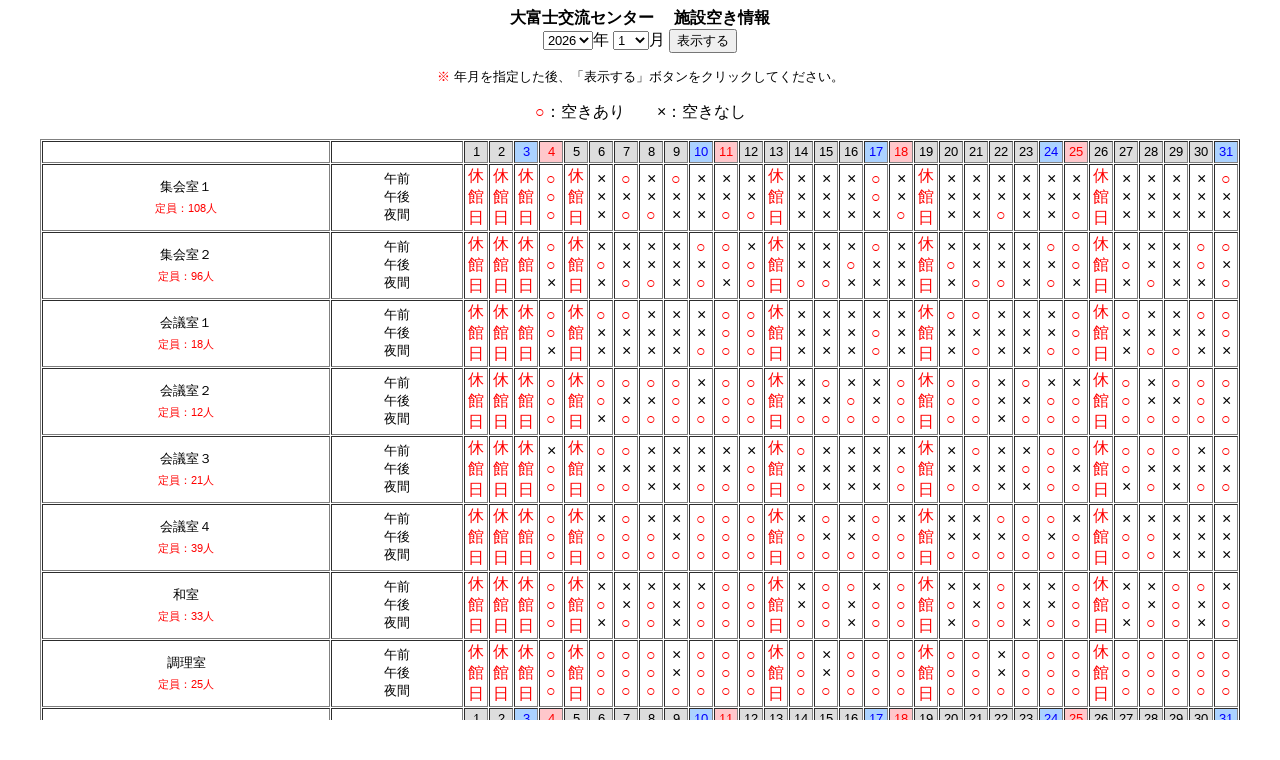

--- FILE ---
content_type: text/html; charset=UTF-8
request_url: https://fujinomiya-kosya.com/oofuji/aki/
body_size: 1736
content:
<HTML>
<HEAD>
	<META Http-Equiv="Content-Type" Content="text/html;charset=EUC-JP">
	<TITLE>富士宮市振興公社：大富士交流センター　施設空き情報</TITLE>
	<link rel="stylesheet" type="text/css" href="style.css">
</HEAD>
<BODY>
<CENTER>
<FORM ACTION="index.php" METHOD="post">
	<B>大富士交流センター 　施設空き情報</B><br style="margin-bottom: 10px;">
	<SELECT NAME="yyyy">

			<OPTION VALUE="2026" SELECTED>2026
			
			<OPTION VALUE="2027">2027
				</SELECT>年
	<SELECT NAME="mm">

			<OPTION VALUE="1" SELECTED>1
			
			<OPTION VALUE="2">2
			
			<OPTION VALUE="3">3
			
			<OPTION VALUE="4">4
			
			<OPTION VALUE="5">5
			
			<OPTION VALUE="6">6
			
			<OPTION VALUE="7">7
			
			<OPTION VALUE="8">8
			
			<OPTION VALUE="9">9
			
			<OPTION VALUE="10">10
			
			<OPTION VALUE="11">11
			
			<OPTION VALUE="12">12
				</SELECT>月
	<INPUT TYPE="submit" NAME="view" VALUE="表示する">
</FORM>
<p style="font-size: 80%;"><span style="color: red;">※</span> 年月を指定した後、「表示する」ボタンをクリックしてください。</p>
<p><span style="color: red;">○</span>：空きあり　　×：空きなし</p>
	<TABLE BORDER=1 WIDTH="95%" CELLPADDING="1" CELLSPACING="1">
		<TR>
			<TD ALIGN="center" WIDTH=20 HEIGHT=20 NOWRAP>　</TD>
			<TD ALIGN="center" WIDTH=20 HEIGHT=20 NOWRAP>　</TD>

			<TD ALIGN="center" WIDTH=20 HEIGHT=20  class="gray" NOWRAP>
				<FONT SIZE="2">1</FONT>
			</TD>
		
			<TD ALIGN="center" WIDTH=20 HEIGHT=20  class="gray" NOWRAP>
				<FONT SIZE="2">2</FONT>
			</TD>
		
			<TD ALIGN="center" WIDTH=20 HEIGHT=20  class="blue" NOWRAP>
				<FONT SIZE="2">3</FONT>
			</TD>
		
			<TD ALIGN="center" WIDTH=20 HEIGHT=20  class="pink" NOWRAP>
				<FONT SIZE="2">4</FONT>
			</TD>
		
			<TD ALIGN="center" WIDTH=20 HEIGHT=20  class="gray" NOWRAP>
				<FONT SIZE="2">5</FONT>
			</TD>
		
			<TD ALIGN="center" WIDTH=20 HEIGHT=20  class="gray" NOWRAP>
				<FONT SIZE="2">6</FONT>
			</TD>
		
			<TD ALIGN="center" WIDTH=20 HEIGHT=20  class="gray" NOWRAP>
				<FONT SIZE="2">7</FONT>
			</TD>
		
			<TD ALIGN="center" WIDTH=20 HEIGHT=20  class="gray" NOWRAP>
				<FONT SIZE="2">8</FONT>
			</TD>
		
			<TD ALIGN="center" WIDTH=20 HEIGHT=20  class="gray" NOWRAP>
				<FONT SIZE="2">9</FONT>
			</TD>
		
			<TD ALIGN="center" WIDTH=20 HEIGHT=20  class="blue" NOWRAP>
				<FONT SIZE="2">10</FONT>
			</TD>
		
			<TD ALIGN="center" WIDTH=20 HEIGHT=20  class="pink" NOWRAP>
				<FONT SIZE="2">11</FONT>
			</TD>
		
			<TD ALIGN="center" WIDTH=20 HEIGHT=20  class="gray" NOWRAP>
				<FONT SIZE="2">12</FONT>
			</TD>
		
			<TD ALIGN="center" WIDTH=20 HEIGHT=20  class="gray" NOWRAP>
				<FONT SIZE="2">13</FONT>
			</TD>
		
			<TD ALIGN="center" WIDTH=20 HEIGHT=20  class="gray" NOWRAP>
				<FONT SIZE="2">14</FONT>
			</TD>
		
			<TD ALIGN="center" WIDTH=20 HEIGHT=20  class="gray" NOWRAP>
				<FONT SIZE="2">15</FONT>
			</TD>
		
			<TD ALIGN="center" WIDTH=20 HEIGHT=20  class="gray" NOWRAP>
				<FONT SIZE="2">16</FONT>
			</TD>
		
			<TD ALIGN="center" WIDTH=20 HEIGHT=20  class="blue" NOWRAP>
				<FONT SIZE="2">17</FONT>
			</TD>
		
			<TD ALIGN="center" WIDTH=20 HEIGHT=20  class="pink" NOWRAP>
				<FONT SIZE="2">18</FONT>
			</TD>
		
			<TD ALIGN="center" WIDTH=20 HEIGHT=20  class="gray" NOWRAP>
				<FONT SIZE="2">19</FONT>
			</TD>
		
			<TD ALIGN="center" WIDTH=20 HEIGHT=20  class="gray" NOWRAP>
				<FONT SIZE="2">20</FONT>
			</TD>
		
			<TD ALIGN="center" WIDTH=20 HEIGHT=20  class="gray" NOWRAP>
				<FONT SIZE="2">21</FONT>
			</TD>
		
			<TD ALIGN="center" WIDTH=20 HEIGHT=20  class="gray" NOWRAP>
				<FONT SIZE="2">22</FONT>
			</TD>
		
			<TD ALIGN="center" WIDTH=20 HEIGHT=20  class="gray" NOWRAP>
				<FONT SIZE="2">23</FONT>
			</TD>
		
			<TD ALIGN="center" WIDTH=20 HEIGHT=20  class="blue" NOWRAP>
				<FONT SIZE="2">24</FONT>
			</TD>
		
			<TD ALIGN="center" WIDTH=20 HEIGHT=20  class="pink" NOWRAP>
				<FONT SIZE="2">25</FONT>
			</TD>
		
			<TD ALIGN="center" WIDTH=20 HEIGHT=20  class="gray" NOWRAP>
				<FONT SIZE="2">26</FONT>
			</TD>
		
			<TD ALIGN="center" WIDTH=20 HEIGHT=20  class="gray" NOWRAP>
				<FONT SIZE="2">27</FONT>
			</TD>
		
			<TD ALIGN="center" WIDTH=20 HEIGHT=20  class="gray" NOWRAP>
				<FONT SIZE="2">28</FONT>
			</TD>
		
			<TD ALIGN="center" WIDTH=20 HEIGHT=20  class="gray" NOWRAP>
				<FONT SIZE="2">29</FONT>
			</TD>
		
			<TD ALIGN="center" WIDTH=20 HEIGHT=20  class="gray" NOWRAP>
				<FONT SIZE="2">30</FONT>
			</TD>
		
			<TD ALIGN="center" WIDTH=20 HEIGHT=20  class="blue" NOWRAP>
				<FONT SIZE="2">31</FONT>
			</TD>
				</TR>

		<TR>
			<TD ALIGN="center" HEIGHT=20 NOWRAP>
				<FONT SIZE="2">集会室１<br class="teiin"><span class="teiin">定員：108人</span>
</FONT>
			</TD>
			<TD ALIGN="center" HEIGHT=20 NOWRAP>
				<FONT SIZE="2">午前<br>午後<br>夜間</FONT>
			</TD>

		
			<TD ALIGN="center" WIDTH=20 HEIGHT=20>	
				<span class="red p-gothic">休館日</span>

			</TD>
			
			<TD ALIGN="center" WIDTH=20 HEIGHT=20>	
				<span class="red p-gothic">休館日</span>

			</TD>
			
			<TD ALIGN="center" WIDTH=20 HEIGHT=20>	
				<span class="red p-gothic">休館日</span>

			</TD>
			
			<TD ALIGN="center" WIDTH=20 HEIGHT=20>	
				<span style="color: red;">○<br>○<br>○</span>
			</TD>
			
			<TD ALIGN="center" WIDTH=20 HEIGHT=20>	
				<span class="red p-gothic">休館日</span>

			</TD>
			
			<TD ALIGN="center" WIDTH=20 HEIGHT=20>	
				×<br>×<br>×

			</TD>
			
			<TD ALIGN="center" WIDTH=20 HEIGHT=20>	
				<span class="red">○</span><br>×<br><span class="red">○</span>

			</TD>
			
			<TD ALIGN="center" WIDTH=20 HEIGHT=20>	
				×<br>×<br><span class="red">○</span>

			</TD>
			
			<TD ALIGN="center" WIDTH=20 HEIGHT=20>	
				<span class="red">○</span><br>×<br>×

			</TD>
			
			<TD ALIGN="center" WIDTH=20 HEIGHT=20>	
				×<br>×<br>×

			</TD>
			
			<TD ALIGN="center" WIDTH=20 HEIGHT=20>	
				×<br>×<br><span class="red">○</span>

			</TD>
			
			<TD ALIGN="center" WIDTH=20 HEIGHT=20>	
				×<br>×<br><span class="red">○</span>

			</TD>
			
			<TD ALIGN="center" WIDTH=20 HEIGHT=20>	
				<span class="red p-gothic">休館日</span>

			</TD>
			
			<TD ALIGN="center" WIDTH=20 HEIGHT=20>	
				×<br>×<br>×

			</TD>
			
			<TD ALIGN="center" WIDTH=20 HEIGHT=20>	
				×<br>×<br>×

			</TD>
			
			<TD ALIGN="center" WIDTH=20 HEIGHT=20>	
				×<br>×<br>×

			</TD>
			
			<TD ALIGN="center" WIDTH=20 HEIGHT=20>	
				<span class="red">○</span><br><span class="red">○</span><br>×

			</TD>
			
			<TD ALIGN="center" WIDTH=20 HEIGHT=20>	
				×<br>×<br><span class="red">○</span>

			</TD>
			
			<TD ALIGN="center" WIDTH=20 HEIGHT=20>	
				<span class="red p-gothic">休館日</span>

			</TD>
			
			<TD ALIGN="center" WIDTH=20 HEIGHT=20>	
				×<br>×<br>×

			</TD>
			
			<TD ALIGN="center" WIDTH=20 HEIGHT=20>	
				×<br>×<br>×

			</TD>
			
			<TD ALIGN="center" WIDTH=20 HEIGHT=20>	
				×<br>×<br><span class="red">○</span>

			</TD>
			
			<TD ALIGN="center" WIDTH=20 HEIGHT=20>	
				×<br>×<br>×

			</TD>
			
			<TD ALIGN="center" WIDTH=20 HEIGHT=20>	
				×<br>×<br>×

			</TD>
			
			<TD ALIGN="center" WIDTH=20 HEIGHT=20>	
				×<br>×<br><span class="red">○</span>

			</TD>
			
			<TD ALIGN="center" WIDTH=20 HEIGHT=20>	
				<span class="red p-gothic">休館日</span>

			</TD>
			
			<TD ALIGN="center" WIDTH=20 HEIGHT=20>	
				×<br>×<br>×

			</TD>
			
			<TD ALIGN="center" WIDTH=20 HEIGHT=20>	
				×<br>×<br>×

			</TD>
			
			<TD ALIGN="center" WIDTH=20 HEIGHT=20>	
				×<br>×<br>×

			</TD>
			
			<TD ALIGN="center" WIDTH=20 HEIGHT=20>	
				×<br>×<br>×

			</TD>
			
			<TD ALIGN="center" WIDTH=20 HEIGHT=20>	
				<span class="red">○</span><br>×<br>×

			</TD>
			
		</TR>
		
		<TR>
			<TD ALIGN="center" HEIGHT=20 NOWRAP>
				<FONT SIZE="2">集会室２<br class="teiin"><span class="teiin">定員：96人</span>
</FONT>
			</TD>
			<TD ALIGN="center" HEIGHT=20 NOWRAP>
				<FONT SIZE="2">午前<br>午後<br>夜間</FONT>
			</TD>

		
			<TD ALIGN="center" WIDTH=20 HEIGHT=20>	
				<span class="red p-gothic">休館日</span>

			</TD>
			
			<TD ALIGN="center" WIDTH=20 HEIGHT=20>	
				<span class="red p-gothic">休館日</span>

			</TD>
			
			<TD ALIGN="center" WIDTH=20 HEIGHT=20>	
				<span class="red p-gothic">休館日</span>

			</TD>
			
			<TD ALIGN="center" WIDTH=20 HEIGHT=20>	
				<span class="red">○</span><br><span class="red">○</span><br>×

			</TD>
			
			<TD ALIGN="center" WIDTH=20 HEIGHT=20>	
				<span class="red p-gothic">休館日</span>

			</TD>
			
			<TD ALIGN="center" WIDTH=20 HEIGHT=20>	
				×<br><span class="red">○</span><br>×

			</TD>
			
			<TD ALIGN="center" WIDTH=20 HEIGHT=20>	
				×<br>×<br><span class="red">○</span>

			</TD>
			
			<TD ALIGN="center" WIDTH=20 HEIGHT=20>	
				×<br>×<br><span class="red">○</span>

			</TD>
			
			<TD ALIGN="center" WIDTH=20 HEIGHT=20>	
				×<br>×<br>×

			</TD>
			
			<TD ALIGN="center" WIDTH=20 HEIGHT=20>	
				<span class="red">○</span><br>×<br><span class="red">○</span>

			</TD>
			
			<TD ALIGN="center" WIDTH=20 HEIGHT=20>	
				<span class="red">○</span><br><span class="red">○</span><br>×

			</TD>
			
			<TD ALIGN="center" WIDTH=20 HEIGHT=20>	
				×<br><span class="red">○</span><br><span class="red">○</span>

			</TD>
			
			<TD ALIGN="center" WIDTH=20 HEIGHT=20>	
				<span class="red p-gothic">休館日</span>

			</TD>
			
			<TD ALIGN="center" WIDTH=20 HEIGHT=20>	
				×<br>×<br><span class="red">○</span>

			</TD>
			
			<TD ALIGN="center" WIDTH=20 HEIGHT=20>	
				×<br>×<br><span class="red">○</span>

			</TD>
			
			<TD ALIGN="center" WIDTH=20 HEIGHT=20>	
				×<br><span class="red">○</span><br>×

			</TD>
			
			<TD ALIGN="center" WIDTH=20 HEIGHT=20>	
				<span class="red">○</span><br>×<br>×

			</TD>
			
			<TD ALIGN="center" WIDTH=20 HEIGHT=20>	
				×<br>×<br>×

			</TD>
			
			<TD ALIGN="center" WIDTH=20 HEIGHT=20>	
				<span class="red p-gothic">休館日</span>

			</TD>
			
			<TD ALIGN="center" WIDTH=20 HEIGHT=20>	
				×<br><span class="red">○</span><br>×

			</TD>
			
			<TD ALIGN="center" WIDTH=20 HEIGHT=20>	
				×<br>×<br><span class="red">○</span>

			</TD>
			
			<TD ALIGN="center" WIDTH=20 HEIGHT=20>	
				×<br>×<br><span class="red">○</span>

			</TD>
			
			<TD ALIGN="center" WIDTH=20 HEIGHT=20>	
				×<br>×<br>×

			</TD>
			
			<TD ALIGN="center" WIDTH=20 HEIGHT=20>	
				<span class="red">○</span><br>×<br><span class="red">○</span>

			</TD>
			
			<TD ALIGN="center" WIDTH=20 HEIGHT=20>	
				<span class="red">○</span><br><span class="red">○</span><br>×

			</TD>
			
			<TD ALIGN="center" WIDTH=20 HEIGHT=20>	
				<span class="red p-gothic">休館日</span>

			</TD>
			
			<TD ALIGN="center" WIDTH=20 HEIGHT=20>	
				×<br><span class="red">○</span><br>×

			</TD>
			
			<TD ALIGN="center" WIDTH=20 HEIGHT=20>	
				×<br>×<br><span class="red">○</span>

			</TD>
			
			<TD ALIGN="center" WIDTH=20 HEIGHT=20>	
				×<br>×<br>×

			</TD>
			
			<TD ALIGN="center" WIDTH=20 HEIGHT=20>	
				<span class="red">○</span><br><span class="red">○</span><br>×

			</TD>
			
			<TD ALIGN="center" WIDTH=20 HEIGHT=20>	
				<span class="red">○</span><br>×<br><span class="red">○</span>

			</TD>
			
		</TR>
		
		<TR>
			<TD ALIGN="center" HEIGHT=20 NOWRAP>
				<FONT SIZE="2">会議室１<br class="teiin"><span class="teiin">定員：18人</span>
</FONT>
			</TD>
			<TD ALIGN="center" HEIGHT=20 NOWRAP>
				<FONT SIZE="2">午前<br>午後<br>夜間</FONT>
			</TD>

		
			<TD ALIGN="center" WIDTH=20 HEIGHT=20>	
				<span class="red p-gothic">休館日</span>

			</TD>
			
			<TD ALIGN="center" WIDTH=20 HEIGHT=20>	
				<span class="red p-gothic">休館日</span>

			</TD>
			
			<TD ALIGN="center" WIDTH=20 HEIGHT=20>	
				<span class="red p-gothic">休館日</span>

			</TD>
			
			<TD ALIGN="center" WIDTH=20 HEIGHT=20>	
				<span class="red">○</span><br><span class="red">○</span><br>×

			</TD>
			
			<TD ALIGN="center" WIDTH=20 HEIGHT=20>	
				<span class="red p-gothic">休館日</span>

			</TD>
			
			<TD ALIGN="center" WIDTH=20 HEIGHT=20>	
				<span class="red">○</span><br>×<br>×

			</TD>
			
			<TD ALIGN="center" WIDTH=20 HEIGHT=20>	
				<span class="red">○</span><br>×<br>×

			</TD>
			
			<TD ALIGN="center" WIDTH=20 HEIGHT=20>	
				×<br>×<br>×

			</TD>
			
			<TD ALIGN="center" WIDTH=20 HEIGHT=20>	
				×<br>×<br>×

			</TD>
			
			<TD ALIGN="center" WIDTH=20 HEIGHT=20>	
				×<br>×<br><span class="red">○</span>

			</TD>
			
			<TD ALIGN="center" WIDTH=20 HEIGHT=20>	
				<span style="color: red;">○<br>○<br>○</span>
			</TD>
			
			<TD ALIGN="center" WIDTH=20 HEIGHT=20>	
				<span style="color: red;">○<br>○<br>○</span>
			</TD>
			
			<TD ALIGN="center" WIDTH=20 HEIGHT=20>	
				<span class="red p-gothic">休館日</span>

			</TD>
			
			<TD ALIGN="center" WIDTH=20 HEIGHT=20>	
				×<br>×<br>×

			</TD>
			
			<TD ALIGN="center" WIDTH=20 HEIGHT=20>	
				×<br>×<br>×

			</TD>
			
			<TD ALIGN="center" WIDTH=20 HEIGHT=20>	
				×<br>×<br>×

			</TD>
			
			<TD ALIGN="center" WIDTH=20 HEIGHT=20>	
				×<br><span class="red">○</span><br><span class="red">○</span>

			</TD>
			
			<TD ALIGN="center" WIDTH=20 HEIGHT=20>	
				×<br>×<br>×

			</TD>
			
			<TD ALIGN="center" WIDTH=20 HEIGHT=20>	
				<span class="red p-gothic">休館日</span>

			</TD>
			
			<TD ALIGN="center" WIDTH=20 HEIGHT=20>	
				<span class="red">○</span><br>×<br>×

			</TD>
			
			<TD ALIGN="center" WIDTH=20 HEIGHT=20>	
				<span class="red">○</span><br>×<br><span class="red">○</span>

			</TD>
			
			<TD ALIGN="center" WIDTH=20 HEIGHT=20>	
				×<br>×<br>×

			</TD>
			
			<TD ALIGN="center" WIDTH=20 HEIGHT=20>	
				×<br>×<br>×

			</TD>
			
			<TD ALIGN="center" WIDTH=20 HEIGHT=20>	
				×<br>×<br><span class="red">○</span>

			</TD>
			
			<TD ALIGN="center" WIDTH=20 HEIGHT=20>	
				<span style="color: red;">○<br>○<br>○</span>
			</TD>
			
			<TD ALIGN="center" WIDTH=20 HEIGHT=20>	
				<span class="red p-gothic">休館日</span>

			</TD>
			
			<TD ALIGN="center" WIDTH=20 HEIGHT=20>	
				<span class="red">○</span><br>×<br>×

			</TD>
			
			<TD ALIGN="center" WIDTH=20 HEIGHT=20>	
				×<br>×<br><span class="red">○</span>

			</TD>
			
			<TD ALIGN="center" WIDTH=20 HEIGHT=20>	
				×<br>×<br><span class="red">○</span>

			</TD>
			
			<TD ALIGN="center" WIDTH=20 HEIGHT=20>	
				<span class="red">○</span><br>×<br>×

			</TD>
			
			<TD ALIGN="center" WIDTH=20 HEIGHT=20>	
				<span class="red">○</span><br><span class="red">○</span><br>×

			</TD>
			
		</TR>
		
		<TR>
			<TD ALIGN="center" HEIGHT=20 NOWRAP>
				<FONT SIZE="2">会議室２<br class="teiin"><span class="teiin">定員：12人</span>
</FONT>
			</TD>
			<TD ALIGN="center" HEIGHT=20 NOWRAP>
				<FONT SIZE="2">午前<br>午後<br>夜間</FONT>
			</TD>

		
			<TD ALIGN="center" WIDTH=20 HEIGHT=20>	
				<span class="red p-gothic">休館日</span>

			</TD>
			
			<TD ALIGN="center" WIDTH=20 HEIGHT=20>	
				<span class="red p-gothic">休館日</span>

			</TD>
			
			<TD ALIGN="center" WIDTH=20 HEIGHT=20>	
				<span class="red p-gothic">休館日</span>

			</TD>
			
			<TD ALIGN="center" WIDTH=20 HEIGHT=20>	
				<span style="color: red;">○<br>○<br>○</span>
			</TD>
			
			<TD ALIGN="center" WIDTH=20 HEIGHT=20>	
				<span class="red p-gothic">休館日</span>

			</TD>
			
			<TD ALIGN="center" WIDTH=20 HEIGHT=20>	
				<span class="red">○</span><br><span class="red">○</span><br>×

			</TD>
			
			<TD ALIGN="center" WIDTH=20 HEIGHT=20>	
				<span class="red">○</span><br>×<br><span class="red">○</span>

			</TD>
			
			<TD ALIGN="center" WIDTH=20 HEIGHT=20>	
				<span class="red">○</span><br>×<br><span class="red">○</span>

			</TD>
			
			<TD ALIGN="center" WIDTH=20 HEIGHT=20>	
				<span style="color: red;">○<br>○<br>○</span>
			</TD>
			
			<TD ALIGN="center" WIDTH=20 HEIGHT=20>	
				×<br>×<br><span class="red">○</span>

			</TD>
			
			<TD ALIGN="center" WIDTH=20 HEIGHT=20>	
				<span style="color: red;">○<br>○<br>○</span>
			</TD>
			
			<TD ALIGN="center" WIDTH=20 HEIGHT=20>	
				<span style="color: red;">○<br>○<br>○</span>
			</TD>
			
			<TD ALIGN="center" WIDTH=20 HEIGHT=20>	
				<span class="red p-gothic">休館日</span>

			</TD>
			
			<TD ALIGN="center" WIDTH=20 HEIGHT=20>	
				×<br>×<br><span class="red">○</span>

			</TD>
			
			<TD ALIGN="center" WIDTH=20 HEIGHT=20>	
				<span class="red">○</span><br>×<br><span class="red">○</span>

			</TD>
			
			<TD ALIGN="center" WIDTH=20 HEIGHT=20>	
				×<br><span class="red">○</span><br><span class="red">○</span>

			</TD>
			
			<TD ALIGN="center" WIDTH=20 HEIGHT=20>	
				×<br>×<br><span class="red">○</span>

			</TD>
			
			<TD ALIGN="center" WIDTH=20 HEIGHT=20>	
				<span style="color: red;">○<br>○<br>○</span>
			</TD>
			
			<TD ALIGN="center" WIDTH=20 HEIGHT=20>	
				<span class="red p-gothic">休館日</span>

			</TD>
			
			<TD ALIGN="center" WIDTH=20 HEIGHT=20>	
				<span class="red">○</span><br><span class="red">○</span><br><span class="red">○</span>

			</TD>
			
			<TD ALIGN="center" WIDTH=20 HEIGHT=20>	
				<span style="color: red;">○<br>○<br>○</span>
			</TD>
			
			<TD ALIGN="center" WIDTH=20 HEIGHT=20>	
				×<br>×<br>×

			</TD>
			
			<TD ALIGN="center" WIDTH=20 HEIGHT=20>	
				<span class="red">○</span><br>×<br><span class="red">○</span>

			</TD>
			
			<TD ALIGN="center" WIDTH=20 HEIGHT=20>	
				×<br><span class="red">○</span><br><span class="red">○</span>

			</TD>
			
			<TD ALIGN="center" WIDTH=20 HEIGHT=20>	
				×<br><span class="red">○</span><br><span class="red">○</span>

			</TD>
			
			<TD ALIGN="center" WIDTH=20 HEIGHT=20>	
				<span class="red p-gothic">休館日</span>

			</TD>
			
			<TD ALIGN="center" WIDTH=20 HEIGHT=20>	
				<span style="color: red;">○<br>○<br>○</span>
			</TD>
			
			<TD ALIGN="center" WIDTH=20 HEIGHT=20>	
				×<br>×<br><span class="red">○</span>

			</TD>
			
			<TD ALIGN="center" WIDTH=20 HEIGHT=20>	
				<span class="red">○</span><br>×<br><span class="red">○</span>

			</TD>
			
			<TD ALIGN="center" WIDTH=20 HEIGHT=20>	
				<span style="color: red;">○<br>○<br>○</span>
			</TD>
			
			<TD ALIGN="center" WIDTH=20 HEIGHT=20>	
				<span class="red">○</span><br>×<br><span class="red">○</span>

			</TD>
			
		</TR>
		
		<TR>
			<TD ALIGN="center" HEIGHT=20 NOWRAP>
				<FONT SIZE="2">会議室３<br class="teiin"><span class="teiin">定員：21人</span>
</FONT>
			</TD>
			<TD ALIGN="center" HEIGHT=20 NOWRAP>
				<FONT SIZE="2">午前<br>午後<br>夜間</FONT>
			</TD>

		
			<TD ALIGN="center" WIDTH=20 HEIGHT=20>	
				<span class="red p-gothic">休館日</span>

			</TD>
			
			<TD ALIGN="center" WIDTH=20 HEIGHT=20>	
				<span class="red p-gothic">休館日</span>

			</TD>
			
			<TD ALIGN="center" WIDTH=20 HEIGHT=20>	
				<span class="red p-gothic">休館日</span>

			</TD>
			
			<TD ALIGN="center" WIDTH=20 HEIGHT=20>	
				×<br><span class="red">○</span><br><span class="red">○</span>

			</TD>
			
			<TD ALIGN="center" WIDTH=20 HEIGHT=20>	
				<span class="red p-gothic">休館日</span>

			</TD>
			
			<TD ALIGN="center" WIDTH=20 HEIGHT=20>	
				<span class="red">○</span><br>×<br><span class="red">○</span>

			</TD>
			
			<TD ALIGN="center" WIDTH=20 HEIGHT=20>	
				<span class="red">○</span><br>×<br><span class="red">○</span>

			</TD>
			
			<TD ALIGN="center" WIDTH=20 HEIGHT=20>	
				×<br>×<br>×

			</TD>
			
			<TD ALIGN="center" WIDTH=20 HEIGHT=20>	
				×<br>×<br>×

			</TD>
			
			<TD ALIGN="center" WIDTH=20 HEIGHT=20>	
				×<br>×<br><span class="red">○</span>

			</TD>
			
			<TD ALIGN="center" WIDTH=20 HEIGHT=20>	
				×<br>×<br><span class="red">○</span>

			</TD>
			
			<TD ALIGN="center" WIDTH=20 HEIGHT=20>	
				×<br><span class="red">○</span><br><span class="red">○</span>

			</TD>
			
			<TD ALIGN="center" WIDTH=20 HEIGHT=20>	
				<span class="red p-gothic">休館日</span>

			</TD>
			
			<TD ALIGN="center" WIDTH=20 HEIGHT=20>	
				<span class="red">○</span><br>×<br><span class="red">○</span>

			</TD>
			
			<TD ALIGN="center" WIDTH=20 HEIGHT=20>	
				×<br>×<br>×

			</TD>
			
			<TD ALIGN="center" WIDTH=20 HEIGHT=20>	
				×<br>×<br>×

			</TD>
			
			<TD ALIGN="center" WIDTH=20 HEIGHT=20>	
				×<br>×<br>×

			</TD>
			
			<TD ALIGN="center" WIDTH=20 HEIGHT=20>	
				×<br><span class="red">○</span><br><span class="red">○</span>

			</TD>
			
			<TD ALIGN="center" WIDTH=20 HEIGHT=20>	
				<span class="red p-gothic">休館日</span>

			</TD>
			
			<TD ALIGN="center" WIDTH=20 HEIGHT=20>	
				×<br>×<br><span class="red">○</span>

			</TD>
			
			<TD ALIGN="center" WIDTH=20 HEIGHT=20>	
				<span class="red">○</span><br>×<br><span class="red">○</span>

			</TD>
			
			<TD ALIGN="center" WIDTH=20 HEIGHT=20>	
				×<br>×<br>×

			</TD>
			
			<TD ALIGN="center" WIDTH=20 HEIGHT=20>	
				×<br><span class="red">○</span><br>×

			</TD>
			
			<TD ALIGN="center" WIDTH=20 HEIGHT=20>	
				<span style="color: red;">○<br>○<br>○</span>
			</TD>
			
			<TD ALIGN="center" WIDTH=20 HEIGHT=20>	
				<span class="red">○</span><br>×<br><span class="red">○</span>

			</TD>
			
			<TD ALIGN="center" WIDTH=20 HEIGHT=20>	
				<span class="red p-gothic">休館日</span>

			</TD>
			
			<TD ALIGN="center" WIDTH=20 HEIGHT=20>	
				<span class="red">○</span><br><span class="red">○</span><br>×

			</TD>
			
			<TD ALIGN="center" WIDTH=20 HEIGHT=20>	
				<span class="red">○</span><br>×<br><span class="red">○</span>

			</TD>
			
			<TD ALIGN="center" WIDTH=20 HEIGHT=20>	
				<span class="red">○</span><br>×<br>×

			</TD>
			
			<TD ALIGN="center" WIDTH=20 HEIGHT=20>	
				×<br>×<br><span class="red">○</span>

			</TD>
			
			<TD ALIGN="center" WIDTH=20 HEIGHT=20>	
				<span class="red">○</span><br>×<br><span class="red">○</span>

			</TD>
			
		</TR>
		
		<TR>
			<TD ALIGN="center" HEIGHT=20 NOWRAP>
				<FONT SIZE="2">会議室４<br class="teiin"><span class="teiin">定員：39人</span>
</FONT>
			</TD>
			<TD ALIGN="center" HEIGHT=20 NOWRAP>
				<FONT SIZE="2">午前<br>午後<br>夜間</FONT>
			</TD>

		
			<TD ALIGN="center" WIDTH=20 HEIGHT=20>	
				<span class="red p-gothic">休館日</span>

			</TD>
			
			<TD ALIGN="center" WIDTH=20 HEIGHT=20>	
				<span class="red p-gothic">休館日</span>

			</TD>
			
			<TD ALIGN="center" WIDTH=20 HEIGHT=20>	
				<span class="red p-gothic">休館日</span>

			</TD>
			
			<TD ALIGN="center" WIDTH=20 HEIGHT=20>	
				<span style="color: red;">○<br>○<br>○</span>
			</TD>
			
			<TD ALIGN="center" WIDTH=20 HEIGHT=20>	
				<span class="red p-gothic">休館日</span>

			</TD>
			
			<TD ALIGN="center" WIDTH=20 HEIGHT=20>	
				×<br><span class="red">○</span><br><span class="red">○</span>

			</TD>
			
			<TD ALIGN="center" WIDTH=20 HEIGHT=20>	
				<span style="color: red;">○<br>○<br>○</span>
			</TD>
			
			<TD ALIGN="center" WIDTH=20 HEIGHT=20>	
				×<br><span class="red">○</span><br><span class="red">○</span>

			</TD>
			
			<TD ALIGN="center" WIDTH=20 HEIGHT=20>	
				×<br>×<br><span class="red">○</span>

			</TD>
			
			<TD ALIGN="center" WIDTH=20 HEIGHT=20>	
				<span style="color: red;">○<br>○<br>○</span>
			</TD>
			
			<TD ALIGN="center" WIDTH=20 HEIGHT=20>	
				<span style="color: red;">○<br>○<br>○</span>
			</TD>
			
			<TD ALIGN="center" WIDTH=20 HEIGHT=20>	
				<span style="color: red;">○<br>○<br>○</span>
			</TD>
			
			<TD ALIGN="center" WIDTH=20 HEIGHT=20>	
				<span class="red p-gothic">休館日</span>

			</TD>
			
			<TD ALIGN="center" WIDTH=20 HEIGHT=20>	
				×<br><span class="red">○</span><br><span class="red">○</span>

			</TD>
			
			<TD ALIGN="center" WIDTH=20 HEIGHT=20>	
				<span class="red">○</span><br>×<br><span class="red">○</span>

			</TD>
			
			<TD ALIGN="center" WIDTH=20 HEIGHT=20>	
				×<br>×<br><span class="red">○</span>

			</TD>
			
			<TD ALIGN="center" WIDTH=20 HEIGHT=20>	
				<span style="color: red;">○<br>○<br>○</span>
			</TD>
			
			<TD ALIGN="center" WIDTH=20 HEIGHT=20>	
				×<br><span class="red">○</span><br><span class="red">○</span>

			</TD>
			
			<TD ALIGN="center" WIDTH=20 HEIGHT=20>	
				<span class="red p-gothic">休館日</span>

			</TD>
			
			<TD ALIGN="center" WIDTH=20 HEIGHT=20>	
				×<br>×<br><span class="red">○</span>

			</TD>
			
			<TD ALIGN="center" WIDTH=20 HEIGHT=20>	
				×<br>×<br><span class="red">○</span>

			</TD>
			
			<TD ALIGN="center" WIDTH=20 HEIGHT=20>	
				<span class="red">○</span><br>×<br><span class="red">○</span>

			</TD>
			
			<TD ALIGN="center" WIDTH=20 HEIGHT=20>	
				<span style="color: red;">○<br>○<br>○</span>
			</TD>
			
			<TD ALIGN="center" WIDTH=20 HEIGHT=20>	
				<span class="red">○</span><br>×<br><span class="red">○</span>

			</TD>
			
			<TD ALIGN="center" WIDTH=20 HEIGHT=20>	
				×<br><span class="red">○</span><br><span class="red">○</span>

			</TD>
			
			<TD ALIGN="center" WIDTH=20 HEIGHT=20>	
				<span class="red p-gothic">休館日</span>

			</TD>
			
			<TD ALIGN="center" WIDTH=20 HEIGHT=20>	
				×<br><span class="red">○</span><br><span class="red">○</span>

			</TD>
			
			<TD ALIGN="center" WIDTH=20 HEIGHT=20>	
				×<br><span class="red">○</span><br><span class="red">○</span>

			</TD>
			
			<TD ALIGN="center" WIDTH=20 HEIGHT=20>	
				×<br>×<br>×

			</TD>
			
			<TD ALIGN="center" WIDTH=20 HEIGHT=20>	
				×<br>×<br>×

			</TD>
			
			<TD ALIGN="center" WIDTH=20 HEIGHT=20>	
				×<br>×<br>×

			</TD>
			
		</TR>
		
		<TR>
			<TD ALIGN="center" HEIGHT=20 NOWRAP>
				<FONT SIZE="2">和室<br class="teiin"><span class="teiin">定員：33人</span>
</FONT>
			</TD>
			<TD ALIGN="center" HEIGHT=20 NOWRAP>
				<FONT SIZE="2">午前<br>午後<br>夜間</FONT>
			</TD>

		
			<TD ALIGN="center" WIDTH=20 HEIGHT=20>	
				<span class="red p-gothic">休館日</span>

			</TD>
			
			<TD ALIGN="center" WIDTH=20 HEIGHT=20>	
				<span class="red p-gothic">休館日</span>

			</TD>
			
			<TD ALIGN="center" WIDTH=20 HEIGHT=20>	
				<span class="red p-gothic">休館日</span>

			</TD>
			
			<TD ALIGN="center" WIDTH=20 HEIGHT=20>	
				<span style="color: red;">○<br>○<br>○</span>
			</TD>
			
			<TD ALIGN="center" WIDTH=20 HEIGHT=20>	
				<span class="red p-gothic">休館日</span>

			</TD>
			
			<TD ALIGN="center" WIDTH=20 HEIGHT=20>	
				×<br><span class="red">○</span><br>×

			</TD>
			
			<TD ALIGN="center" WIDTH=20 HEIGHT=20>	
				×<br>×<br><span class="red">○</span>

			</TD>
			
			<TD ALIGN="center" WIDTH=20 HEIGHT=20>	
				×<br><span class="red">○</span><br><span class="red">○</span>

			</TD>
			
			<TD ALIGN="center" WIDTH=20 HEIGHT=20>	
				×<br>×<br>×

			</TD>
			
			<TD ALIGN="center" WIDTH=20 HEIGHT=20>	
				×<br><span class="red">○</span><br><span class="red">○</span>

			</TD>
			
			<TD ALIGN="center" WIDTH=20 HEIGHT=20>	
				<span style="color: red;">○<br>○<br>○</span>
			</TD>
			
			<TD ALIGN="center" WIDTH=20 HEIGHT=20>	
				<span style="color: red;">○<br>○<br>○</span>
			</TD>
			
			<TD ALIGN="center" WIDTH=20 HEIGHT=20>	
				<span class="red p-gothic">休館日</span>

			</TD>
			
			<TD ALIGN="center" WIDTH=20 HEIGHT=20>	
				×<br>×<br><span class="red">○</span>

			</TD>
			
			<TD ALIGN="center" WIDTH=20 HEIGHT=20>	
				<span style="color: red;">○<br>○<br>○</span>
			</TD>
			
			<TD ALIGN="center" WIDTH=20 HEIGHT=20>	
				<span class="red">○</span><br>×<br>×

			</TD>
			
			<TD ALIGN="center" WIDTH=20 HEIGHT=20>	
				×<br><span class="red">○</span><br><span class="red">○</span>

			</TD>
			
			<TD ALIGN="center" WIDTH=20 HEIGHT=20>	
				<span style="color: red;">○<br>○<br>○</span>
			</TD>
			
			<TD ALIGN="center" WIDTH=20 HEIGHT=20>	
				<span class="red p-gothic">休館日</span>

			</TD>
			
			<TD ALIGN="center" WIDTH=20 HEIGHT=20>	
				×<br><span class="red">○</span><br>×

			</TD>
			
			<TD ALIGN="center" WIDTH=20 HEIGHT=20>	
				×<br>×<br><span class="red">○</span>

			</TD>
			
			<TD ALIGN="center" WIDTH=20 HEIGHT=20>	
				<span style="color: red;">○<br>○<br>○</span>
			</TD>
			
			<TD ALIGN="center" WIDTH=20 HEIGHT=20>	
				×<br>×<br>×

			</TD>
			
			<TD ALIGN="center" WIDTH=20 HEIGHT=20>	
				×<br>×<br><span class="red">○</span>

			</TD>
			
			<TD ALIGN="center" WIDTH=20 HEIGHT=20>	
				<span style="color: red;">○<br>○<br>○</span>
			</TD>
			
			<TD ALIGN="center" WIDTH=20 HEIGHT=20>	
				<span class="red p-gothic">休館日</span>

			</TD>
			
			<TD ALIGN="center" WIDTH=20 HEIGHT=20>	
				×<br><span class="red">○</span><br>×

			</TD>
			
			<TD ALIGN="center" WIDTH=20 HEIGHT=20>	
				×<br>×<br><span class="red">○</span>

			</TD>
			
			<TD ALIGN="center" WIDTH=20 HEIGHT=20>	
				<span style="color: red;">○<br>○<br>○</span>
			</TD>
			
			<TD ALIGN="center" WIDTH=20 HEIGHT=20>	
				<span class="red">○</span><br>×<br>×

			</TD>
			
			<TD ALIGN="center" WIDTH=20 HEIGHT=20>	
				×<br><span class="red">○</span><br><span class="red">○</span>

			</TD>
			
		</TR>
		
		<TR>
			<TD ALIGN="center" HEIGHT=20 NOWRAP>
				<FONT SIZE="2">調理室<br class="teiin"><span class="teiin">定員：25人</span>
</FONT>
			</TD>
			<TD ALIGN="center" HEIGHT=20 NOWRAP>
				<FONT SIZE="2">午前<br>午後<br>夜間</FONT>
			</TD>

		
			<TD ALIGN="center" WIDTH=20 HEIGHT=20>	
				<span class="red p-gothic">休館日</span>

			</TD>
			
			<TD ALIGN="center" WIDTH=20 HEIGHT=20>	
				<span class="red p-gothic">休館日</span>

			</TD>
			
			<TD ALIGN="center" WIDTH=20 HEIGHT=20>	
				<span class="red p-gothic">休館日</span>

			</TD>
			
			<TD ALIGN="center" WIDTH=20 HEIGHT=20>	
				<span style="color: red;">○<br>○<br>○</span>
			</TD>
			
			<TD ALIGN="center" WIDTH=20 HEIGHT=20>	
				<span class="red p-gothic">休館日</span>

			</TD>
			
			<TD ALIGN="center" WIDTH=20 HEIGHT=20>	
				<span style="color: red;">○<br>○<br>○</span>
			</TD>
			
			<TD ALIGN="center" WIDTH=20 HEIGHT=20>	
				<span style="color: red;">○<br>○<br>○</span>
			</TD>
			
			<TD ALIGN="center" WIDTH=20 HEIGHT=20>	
				<span style="color: red;">○<br>○<br>○</span>
			</TD>
			
			<TD ALIGN="center" WIDTH=20 HEIGHT=20>	
				×<br>×<br><span class="red">○</span>

			</TD>
			
			<TD ALIGN="center" WIDTH=20 HEIGHT=20>	
				<span style="color: red;">○<br>○<br>○</span>
			</TD>
			
			<TD ALIGN="center" WIDTH=20 HEIGHT=20>	
				<span style="color: red;">○<br>○<br>○</span>
			</TD>
			
			<TD ALIGN="center" WIDTH=20 HEIGHT=20>	
				<span style="color: red;">○<br>○<br>○</span>
			</TD>
			
			<TD ALIGN="center" WIDTH=20 HEIGHT=20>	
				<span class="red p-gothic">休館日</span>

			</TD>
			
			<TD ALIGN="center" WIDTH=20 HEIGHT=20>	
				<span style="color: red;">○<br>○<br>○</span>
			</TD>
			
			<TD ALIGN="center" WIDTH=20 HEIGHT=20>	
				×<br>×<br><span class="red">○</span>

			</TD>
			
			<TD ALIGN="center" WIDTH=20 HEIGHT=20>	
				<span style="color: red;">○<br>○<br>○</span>
			</TD>
			
			<TD ALIGN="center" WIDTH=20 HEIGHT=20>	
				<span style="color: red;">○<br>○<br>○</span>
			</TD>
			
			<TD ALIGN="center" WIDTH=20 HEIGHT=20>	
				<span style="color: red;">○<br>○<br>○</span>
			</TD>
			
			<TD ALIGN="center" WIDTH=20 HEIGHT=20>	
				<span class="red p-gothic">休館日</span>

			</TD>
			
			<TD ALIGN="center" WIDTH=20 HEIGHT=20>	
				<span style="color: red;">○<br>○<br>○</span>
			</TD>
			
			<TD ALIGN="center" WIDTH=20 HEIGHT=20>	
				<span style="color: red;">○<br>○<br>○</span>
			</TD>
			
			<TD ALIGN="center" WIDTH=20 HEIGHT=20>	
				×<br>×<br><span class="red">○</span>

			</TD>
			
			<TD ALIGN="center" WIDTH=20 HEIGHT=20>	
				<span style="color: red;">○<br>○<br>○</span>
			</TD>
			
			<TD ALIGN="center" WIDTH=20 HEIGHT=20>	
				<span style="color: red;">○<br>○<br>○</span>
			</TD>
			
			<TD ALIGN="center" WIDTH=20 HEIGHT=20>	
				<span style="color: red;">○<br>○<br>○</span>
			</TD>
			
			<TD ALIGN="center" WIDTH=20 HEIGHT=20>	
				<span class="red p-gothic">休館日</span>

			</TD>
			
			<TD ALIGN="center" WIDTH=20 HEIGHT=20>	
				<span style="color: red;">○<br>○<br>○</span>
			</TD>
			
			<TD ALIGN="center" WIDTH=20 HEIGHT=20>	
				<span style="color: red;">○<br>○<br>○</span>
			</TD>
			
			<TD ALIGN="center" WIDTH=20 HEIGHT=20>	
				<span style="color: red;">○<br>○<br>○</span>
			</TD>
			
			<TD ALIGN="center" WIDTH=20 HEIGHT=20>	
				<span style="color: red;">○<br>○<br>○</span>
			</TD>
			
			<TD ALIGN="center" WIDTH=20 HEIGHT=20>	
				<span style="color: red;">○<br>○<br>○</span>
			</TD>
			
		</TR>
				<TR>
			<TD ALIGN="center" WIDTH=20 HEIGHT=20 NOWRAP>　</TD>
			<TD ALIGN="center" WIDTH=20 HEIGHT=20 NOWRAP>　</TD>

			<TD ALIGN="center" WIDTH=20 HEIGHT=20  class="gray" NOWRAP>
				<FONT SIZE="2">1</FONT>
			</TD>
		
			<TD ALIGN="center" WIDTH=20 HEIGHT=20  class="gray" NOWRAP>
				<FONT SIZE="2">2</FONT>
			</TD>
		
			<TD ALIGN="center" WIDTH=20 HEIGHT=20  class="blue" NOWRAP>
				<FONT SIZE="2">3</FONT>
			</TD>
		
			<TD ALIGN="center" WIDTH=20 HEIGHT=20  class="pink" NOWRAP>
				<FONT SIZE="2">4</FONT>
			</TD>
		
			<TD ALIGN="center" WIDTH=20 HEIGHT=20  class="gray" NOWRAP>
				<FONT SIZE="2">5</FONT>
			</TD>
		
			<TD ALIGN="center" WIDTH=20 HEIGHT=20  class="gray" NOWRAP>
				<FONT SIZE="2">6</FONT>
			</TD>
		
			<TD ALIGN="center" WIDTH=20 HEIGHT=20  class="gray" NOWRAP>
				<FONT SIZE="2">7</FONT>
			</TD>
		
			<TD ALIGN="center" WIDTH=20 HEIGHT=20  class="gray" NOWRAP>
				<FONT SIZE="2">8</FONT>
			</TD>
		
			<TD ALIGN="center" WIDTH=20 HEIGHT=20  class="gray" NOWRAP>
				<FONT SIZE="2">9</FONT>
			</TD>
		
			<TD ALIGN="center" WIDTH=20 HEIGHT=20  class="blue" NOWRAP>
				<FONT SIZE="2">10</FONT>
			</TD>
		
			<TD ALIGN="center" WIDTH=20 HEIGHT=20  class="pink" NOWRAP>
				<FONT SIZE="2">11</FONT>
			</TD>
		
			<TD ALIGN="center" WIDTH=20 HEIGHT=20  class="gray" NOWRAP>
				<FONT SIZE="2">12</FONT>
			</TD>
		
			<TD ALIGN="center" WIDTH=20 HEIGHT=20  class="gray" NOWRAP>
				<FONT SIZE="2">13</FONT>
			</TD>
		
			<TD ALIGN="center" WIDTH=20 HEIGHT=20  class="gray" NOWRAP>
				<FONT SIZE="2">14</FONT>
			</TD>
		
			<TD ALIGN="center" WIDTH=20 HEIGHT=20  class="gray" NOWRAP>
				<FONT SIZE="2">15</FONT>
			</TD>
		
			<TD ALIGN="center" WIDTH=20 HEIGHT=20  class="gray" NOWRAP>
				<FONT SIZE="2">16</FONT>
			</TD>
		
			<TD ALIGN="center" WIDTH=20 HEIGHT=20  class="blue" NOWRAP>
				<FONT SIZE="2">17</FONT>
			</TD>
		
			<TD ALIGN="center" WIDTH=20 HEIGHT=20  class="pink" NOWRAP>
				<FONT SIZE="2">18</FONT>
			</TD>
		
			<TD ALIGN="center" WIDTH=20 HEIGHT=20  class="gray" NOWRAP>
				<FONT SIZE="2">19</FONT>
			</TD>
		
			<TD ALIGN="center" WIDTH=20 HEIGHT=20  class="gray" NOWRAP>
				<FONT SIZE="2">20</FONT>
			</TD>
		
			<TD ALIGN="center" WIDTH=20 HEIGHT=20  class="gray" NOWRAP>
				<FONT SIZE="2">21</FONT>
			</TD>
		
			<TD ALIGN="center" WIDTH=20 HEIGHT=20  class="gray" NOWRAP>
				<FONT SIZE="2">22</FONT>
			</TD>
		
			<TD ALIGN="center" WIDTH=20 HEIGHT=20  class="gray" NOWRAP>
				<FONT SIZE="2">23</FONT>
			</TD>
		
			<TD ALIGN="center" WIDTH=20 HEIGHT=20  class="blue" NOWRAP>
				<FONT SIZE="2">24</FONT>
			</TD>
		
			<TD ALIGN="center" WIDTH=20 HEIGHT=20  class="pink" NOWRAP>
				<FONT SIZE="2">25</FONT>
			</TD>
		
			<TD ALIGN="center" WIDTH=20 HEIGHT=20  class="gray" NOWRAP>
				<FONT SIZE="2">26</FONT>
			</TD>
		
			<TD ALIGN="center" WIDTH=20 HEIGHT=20  class="gray" NOWRAP>
				<FONT SIZE="2">27</FONT>
			</TD>
		
			<TD ALIGN="center" WIDTH=20 HEIGHT=20  class="gray" NOWRAP>
				<FONT SIZE="2">28</FONT>
			</TD>
		
			<TD ALIGN="center" WIDTH=20 HEIGHT=20  class="gray" NOWRAP>
				<FONT SIZE="2">29</FONT>
			</TD>
		
			<TD ALIGN="center" WIDTH=20 HEIGHT=20  class="gray" NOWRAP>
				<FONT SIZE="2">30</FONT>
			</TD>
		
			<TD ALIGN="center" WIDTH=20 HEIGHT=20  class="blue" NOWRAP>
				<FONT SIZE="2">31</FONT>
			</TD>
				</TR>

	</TABLE>


	<FONT COLOR="#FF0000"><B></B></FONT>
<P>
</TABLE>
	<P ALIGN="center">
	<FONT SIZE=2><I>
	Copyright (C) 2001-2026 All right reserved by <A HREF="http://cgikon.com">CGI KON</A>
	</I></FONT>
</CENTER>
</BODY>
</HTML>


--- FILE ---
content_type: text/css
request_url: https://fujinomiya-kosya.com/oofuji/aki/style.css
body_size: 234
content:
body{    font-family:'ＭＳ Ｐゴシック' , 'Osaka' ,sans-serif;}select{    font-family:'ＭＳ Ｐゴシック' , 'Osaka' ,sans-serif;}select option {	background: #fff;}td.pink  { 	background: #FFC7CB;	color: #FF0000;} td.blue {	background: #ABD2FF;	color: #0000FF;}td.gray {	background: #DDDDDD;	color: #000000;}span.red { color: #FF0000; }span.p-gothic {     font-family:'ＭＳ Ｐゴシック' , 'Osaka' ,sans-serif; }.nav {	width: 90%;	margin: 0 auto;}.prev {	float: left;}.next {	float: right;}br.teiin {	display: block;	content: "";	margin-top: 5px;}span.teiin {	font-size: 86%;	color: red;}